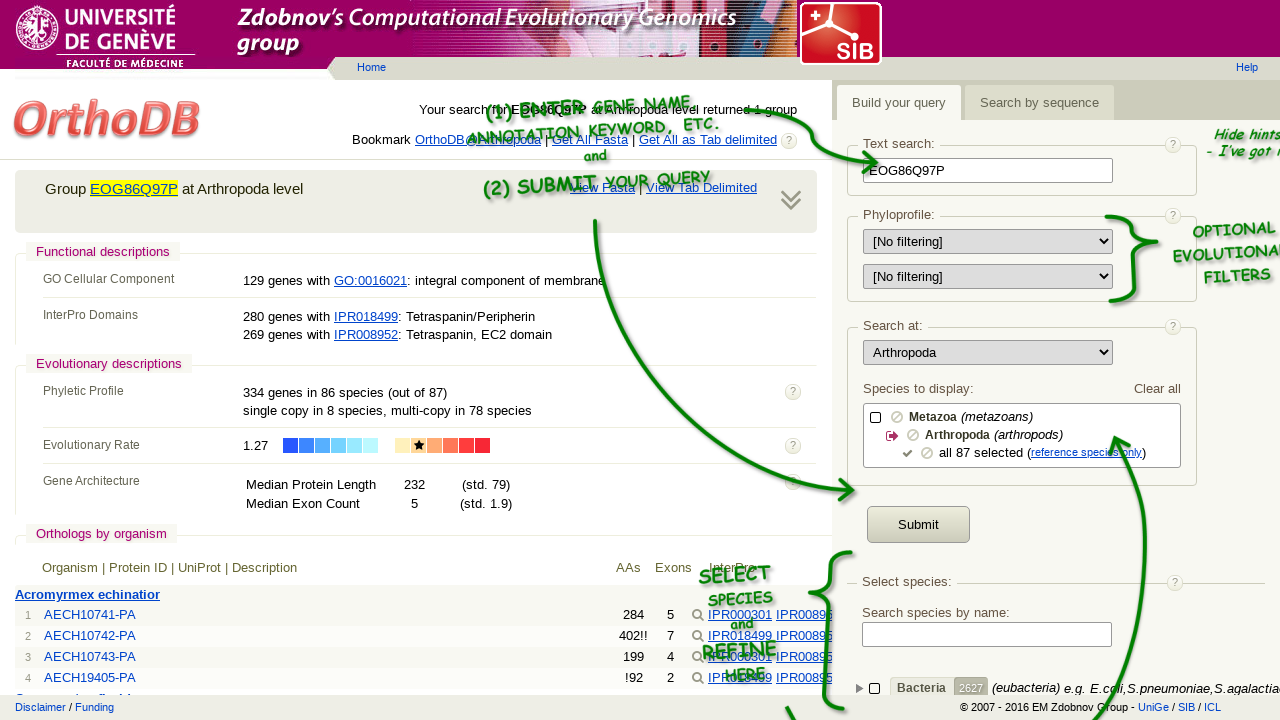

--- FILE ---
content_type: text/html
request_url: https://v8.orthodb.org/static/templates/gene_onthologies.html
body_size: 753
content:

{{#if molecular_function}}
    <div class="s-group-box">
		<h3>GO Molecular Function</h3>
		<ul>
		{{#each molecular_function}}
			<li>{{plural count "gene" "genes"}} with {{link}}: {{description}}</li>
		{{/each}}
		</ul>
	</div>
{{/if}}

{{#if biological_process}}
    <div class="s-group-box">
		<h3>GO Biological Process</h3>
		<ul>
		{{#each biological_process}}
			<li>{{plural count "gene" "genes"}} with {{link}}: {{description}}</li>
		{{/each}}
		</ul>
	</div>
{{/if}}

{{#if cellular_component}}
    <div class="s-group-box">
		<h3>GO Cellular Component</h3>
		<ul>
		{{#each cellular_component}}
			<li>{{plural count "gene" "genes"}} with {{link}}: {{description}}</li>
		{{/each}}
		</ul>
	</div>
{{/if}}


--- FILE ---
content_type: text/html
request_url: https://v8.orthodb.org/static/templates/selection.html
body_size: 431
content:
{{#with data}}
	<a class="s-icon selection-remove" href="javascript:app.removeSelection('{{../key}}')" title="Remove"></a>
	<span class="selection-name{{#if clade}} selection-folder{{/if}}">{{name}}</span>
	{{#if alias}}<span class="selection-alias">{{alias}}</span>{{/if}}
	{{#if allSelected}}(<a class="selection-examples-cmd" href="javascript:app.useExamples('{{../../key}}')">reference species only</a>){{/if}}
{{/with}}


--- FILE ---
content_type: text/html
request_url: https://v8.orthodb.org/static/templates/siblings.html
body_size: 777
content:

{{#if data}}

	<div class="s-group-section">

		<a href="?page=help#sibling-groups" class="s-help s-help-right-float" title="help" onclick="app.href(event, this)"></a>

		<h2>Sibling Groups</h2>

		<ul class="s-group-siblings">
			<li><span>Group</span><span>InterPro domains</span></li>

		{{#each data}}
			<li><span><a href="?level={{../params.level}}&species={{../params.species}}&query={{id}}" title="{{id}}" onclick="app.href(event, this)">{{id}}</a></span><span>{{description}}</span></li>
		{{/each}}

		{{#if show_switch}}
			<li><span>{{#if show_all}}...{{/if}}</span><span><a href="javascript:app.showSiblings({{index}}, {{show_all}})">Show {{#if show_all}}all siblings{{else}}top 5 only{{/if}}</a></span></li>
		{{/if}}
		</ul>
	</div>
{{/if}}

--- FILE ---
content_type: application/javascript
request_url: https://v8.orthodb.org/static/js/results.js
body_size: 5063
content:

$(function(){

	var searchLimit = 100,
		searchParams = {},
		totalCount = 0,
		groupsRendered = 0,
		searchData = [],
		groupData = [];


	function load(name, params){
		return $.getJSON(name, params).then(app.verifyResponse);
	}


	function loadID(i){

		var params = searchParams,
			limit = searchLimit,
			offset = i % limit,
			page = Math.floor(i/limit),
			data = searchData[page];

		if (!data){
			params.skip = page * limit;
			data = load(params.seq ? 'blast' : 'search', params);
			searchData[page] = data;
		}

		return data.then(function(response){
			return response.data[offset];
		});
	}


	function loadGroup(i, expanded){

		var group = groupData[i];

		if (!group){

			group = loadID(i).then(function(id){
				return load('group', {id: id});
			});

			groupData[i] = group;
		}

		// add display index into group
		return group.then(function(response){
			response.data.index = i;
			response.data.expanded = !!expanded;
			response.data.params = searchParams;
			return response;
		});
	}


	function loadOrthologs(i, showAll){

		var orthologs = loadID(i).then(function(id){

			var params = {
				id: id
			};

			if (!showAll){
				params.species = searchParams.species;
			}

			return load('orthologs', params);
		});

		var group = loadGroup(i, true);

		// add group data into orthologs (for AAs !! formatting)
		return $.when(orthologs, group).then(function(orthologs, group){
			orthologs.group = group.data;
			orthologs.params = searchParams;
			orthologs.show_switch = (searchParams.species != searchParams.level);
			orthologs.show_selected = !showAll;
			return orthologs;
		});
	}


	function loadSiblings(i, showAll){

		var siblings = loadID(i).then(function(id){

			var params = {
				id: id
			};

			if (!showAll){
				params.limit = 5;
			}

			return load('siblings', params);
		});

		// add index and all/top5 state
		return siblings.then(function(response){

			response.index = i;
			response.params = searchParams;
			response.show_switch = (response.data.length >= 5);
			response.show_all = !showAll;

			return response;
		});
	}


	function render(selector, template, data){

		var html = template(data),
			keywords = (searchParams.query || '').replace(/\W+/g,'|').replace(/^\|/, '').replace(/\|$/, ''),
			expr = new RegExp('\\b(' + keywords + ')\\b(?![^<]*>)', 'gi');

		if (keywords) {
			html = html.replace(expr, function(full, value, right){
				return '<span class="s-keyword">' + value + '</span>';
			});
		}

		$(selector).html(html);
	}


	function renderOrthologs(i, showAll){

		var selector = '#group' + i + ' .orthologs',
			template = app.templates.orthologs,
			data = loadOrthologs(i, showAll);

		$.when(selector, template, data).then(render);
	}


	function renderSiblings(i, showAll){

		var selector = '#group' + i + ' .siblings',
			template = app.templates.siblings,
			data = loadSiblings(i, showAll);

		$.when(selector, template, data).then(render);
	}


	function renderGroup(i, expanded){

		var selector = '#group' + i,
			template = app.templates.group,
			data = loadGroup(i, expanded);

		$.when(selector, template, data).then(render).then(function(){
			if(expanded){
				renderOrthologs(i);
				renderSiblings(i);
			}
		});
	}


	function renderSummary(response){

		totalCount = response.count;

		var summary = {
			url: String(location.href).replace(/\?.*/, ''),
			params: searchParams,
			response: response
		};

		$('#summary').html(app.templates.summary(summary));
		$('#content').html('');
	}


	app.loadData = function(params){

		searchParams = params;
		totalCount = 0;
		groupsRendered = 0;
		searchData = [];
		groupData = [];

		$('#summary').html('');
		$('#content').html('Searching..');

		params.skip = 0;
		params.limit = searchLimit;

		searchData[0] = load(params.seq ? 'blast' : 'search', params);

		$.when(searchData[0], app.ready).then(renderSummary).then(checkScroll);
	};


	function checkScroll(){

		var content = $('#content')[0];

		while (groupsRendered < totalCount && content.scrollHeight - content.offsetHeight - content.scrollTop < 50){

			var i = groupsRendered++,
				data = {id: 'group' + i};

			$('#content').append(app.templates.placeholder(data));

			renderGroup(i, totalCount == 1);
		}
	}


	$('#content').on('scroll', function(){

		if ($('#group0').length){
			checkScroll();
		}
	});


	$('#content').on('change', '.s-group-ortho-switch>input', function(){
		var i = parseInt(this.id.replace(/\D+/, '')), showAll = !this.checked;
		renderOrthologs(i, showAll);
	});


	$('#content').on('click', '.s-group-collapsed', function(){
		var i = parseInt(this.parentNode.id.replace(/\D+/, ''));
		renderGroup(i, true);
	});


	app.showSiblings = function(i, showAll){
		renderSiblings(i, showAll);
	};

	app.showGroup = function(i, expand){
		renderGroup(i, expand);
	};

});



--- FILE ---
content_type: application/javascript
request_url: https://v8.orthodb.org/static/js/overlay.js
body_size: 283
content:

$(function(){

	var visited = $.cookie('visited');

	if (visited){
		return;
	}

	$.cookie('visited', true, { expires: 90 });

	var overlay = $('#overlay');

	overlay.removeClass('s-hidden');

	overlay.click(function(){
		overlay.addClass('s-hidden');
	});
});



--- FILE ---
content_type: application/javascript
request_url: https://v8.orthodb.org/static/js/navigation.js
body_size: 2325
content:

(function(){

	var initialized;

	app.init = function(){

		initialized = true;

		window.setTimeout(function(){
			app.parseURL();
			app.readCookies();
		}, 0);
	};

	app.parseURL = function(){

		if (!initialized){
			return;
		}

		if (location.search.length < 2){
			document.title = 'OrthoDB';
			//ga('send', 'pageview', '/'); // Google analytics
			return app.loadPage('static/pages/intro.html');
		}

		var params = {};

		location.search.replace(/(\w+)=([^&]*)/g, function(match, name, value){
			params[name] = decodeURIComponent(value);
		});

		if (params.query ||
			params.universal ||
			params.singlecopy ||
			params.seq ||
			params.species ||
			params.level){

			app.mode(params.seq ? 'seq' : '');
			app.query(params.query || '');
			app.universal(params.universal || '');
			app.singlecopy(params.singlecopy || '');
			app.species(params.species ? params.species.split(',') : []);
			app.level(params.level || '');
			app.sequence(params.seq || '');

			app.loadData(params);
		}
		else if (params.page){
			app.loadPage('static/pages/' + params.page + '.html');
		}
		else {
			throw new Error('Unknown URL parameters');
		}

		document.title = app.templates.title(params);
		//ga('send', 'pageview', '/' + location.search); // Google analytics
	};

	app.loadPage = function(url){
		$('#summary').html('');
		$("#content").html('Loading..');
		$("#content").load(url, function(){
			if (location.hash) {
				var el = $(location.hash)[0];
				if (el) {
					el.scrollIntoView();
				}
			}
		});
	};


	app.navigate = function(url){
		window.location.href = url;
	};


	// IE8, IE9 do not support history API
	if (window.history && history.pushState){

		app.navigate = function(url){
			history.pushState({}, document.title, url);
			app.parseURL();
		};

		$(window).bind("popstate", function(event) {
			app.parseURL();
		});
	}

	app.href = function(event, anchor){

		if (event.preventDefault && !event.ctrlKey && !event.shiftKey){
			event.preventDefault();
			app.navigate(anchor.href);
		}
	};

	app.help = function(event, topic){

		if (event.preventDefault && !event.ctrlKey && !event.shiftKey){
			event.preventDefault();
			app.navigate('?page=help#' + topic);
		}
	};

})();



--- FILE ---
content_type: application/javascript
request_url: https://v8.orthodb.org/static/js/all.js
body_size: 554
content:

(function(){

	function include(file){
		document.write('<script src="static/js/' + file + '" type="text/javascript"><\/script>');
	}

	include('application.js');
	include('errors.js');
	include('templates.js');
	include('lock.js');
	include('cookies.js');
	include('navigation.js');
	include('tabs.js');
	include('query.js');
	include('phyloprofile.js');
	include('sequence.js');
	include('level.js');
	include('selection.js');
	include('tree.js');
	include('submit.js');
	include('results.js');
	include('overlay.js');

})();
